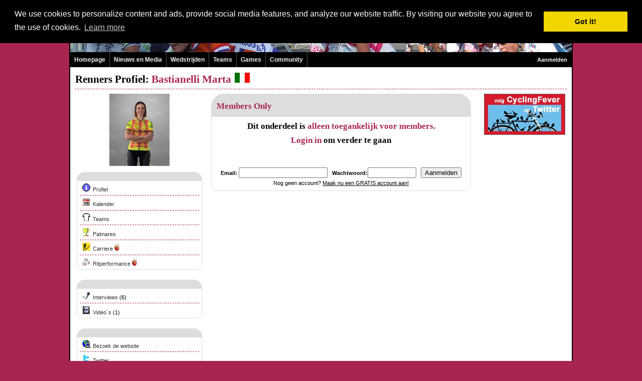

--- FILE ---
content_type: text/html
request_url: http://women.cyclingfever.com/sporter.html?&_ap=carriere&sporter_idd=MTYzOTU=&taal_id=2
body_size: 4334
content:

<!-- IE in quirks mode -->
<!DOCTYPE html PUBLIC "-//W3C//DTD XHTML 1.0 Transitional//EN" "http://www.w3.org/TR/xhtml1/DTD/xhtml1-transitional.dtd">
<html xmlns="http://www.w3.org/1999/xhtml">
<head>
<title> Bastianelli Marta - Rider Profile Information - By: CyclingFever.com - The International Cycling Social Network</title>
<META NAME="keywords" CONTENT=", Bastianelli Marta, wielrenner, profiel ">
<META NAME="description" CONTENT=" Bastianelli Marta -  Rider Information - By: CyclingFever.com - The International Cycling Social Network">
<link rel="shortcut icon" href="http://static.cyclingfever.com/ico/cfever.ico" type="image/ico" />
<meta http-equiv="pragma" content="no-cache">
<META HTTP-EQUIV="Content-Language" CONTENT="en">
<META HTTP-EQUIV="Language" CONTENT="English">
<META NAME="Author" CONTENT="">
<META NAME="revisit" CONTENT="15 days">
<META NAME="robots" CONTENT="index,follow">
<!-- OG data -->
<!-- BuySellAds.com Ad Code -->
<script type="text/javascript">
(function(){
  var bsa = document.createElement('script');
     bsa.type = 'text/javascript';
     bsa.async = true;
     bsa.src = 'http://s3.buysellads.com/ac/bsa.js';
  (document.getElementsByTagName('head')[0]||document.getElementsByTagName('body')[0]).appendChild(bsa);
})();
</script>
<!-- End BuySellAds.com Ad Code -->
<script type='text/javascript' src='http://partner.googleadservices.com/gampad/google_service.js'>
</script>
<script type='text/javascript'>
GS_googleAddAdSenseService("ca-pub-5892390367221165");
GS_googleEnableAllServices();
</script>
<script type='text/javascript'>
GA_googleAddSlot("ca-pub-5892390367221165", "Skyscraper_breed");
GA_googleAddSlot("ca-pub-5892390367221165", "Team_Home_250_250");</script>
<script type='text/javascript'>
GA_googleFetchAds();
</script><LINK REL=STYLESHEET HREF="http://static.cyclingfever.com/css/default2.css" TYPE="text/css">
<LINK REL=STYLESHEET HREF="/css/custom.css" TYPE="text/css">
<script type="text/javascript" src="http://static.cyclingfever.com/js/xmlhttprequest.js"></script>
<link rel="stylesheet" type="text/css" href="//cdnjs.cloudflare.com/ajax/libs/cookieconsent2/3.0.3/cookieconsent.min.css" />
<script src="//cdnjs.cloudflare.com/ajax/libs/cookieconsent2/3.0.3/cookieconsent.min.js"></script>
<script>
window.addEventListener("load", function(){
window.cookieconsent.initialise({
  "palette": {
    "popup": {
      "background": "#000"
    },
    "button": {
      "background": "#f1d600"
    }
  },
  "position": "top",
  "content": {
    "message": "We use cookies to personalize content and ads, provide social media features, and analyze our website traffic. By visiting our website you agree to the use of cookies.",
    "href": "http://www.cyclingfever.com/cookies.html"
  }
})});
</script></head>
<body topmargin=0 marginwidth=0 leftmargin=0 marginheight=0>
<div class="body2" id="body2">
<center>
<div class="maindiv">
<table width="1000"  class="maintable" cellspacing=0 cellpadding=0 border=0 >
	<TR><TD class="koptd"><table width="100%" height=102 background="/img/kop_women.jpg" style="background-repeat:no;background-color:white;">
	<tr valign=top>
		<td align=right><span class="balkje">Language: <a href="/sporter.html?&_ap=carriere&sporter_idd=MTYzOTU=&taal_id=23" >English</a> | Nederlands | <a href="/sporter.html?&_ap=carriere&sporter_idd=MTYzOTU=&taal_id=4" >Fran�ais</a> | <a href="/sporter.html?&_ap=carriere&sporter_idd=MTYzOTU=&taal_id=9" >Italiano</a> | <a href="/sporter.html?&_ap=carriere&sporter_idd=MTYzOTU=&taal_id=6" >Espa�ol</a></span></td>
		<td width=10><br></td>
	</tr>
</table>
<table width=1000 border=0 cellspacing=0 cellpadding=0>		
	<tr>
		<td width=800>
			<div class="navmenu"> 
				<ul id="topnav"> 
					<li><a href="/" class="topmenu">Homepage</a>
					</li> 
					<li onmouseover="this.className='msieFix';" onmouseout="this.className='';"><a href="nieuws.html" class="topmenu">Nieuws en Media</a>
						<span> 
							<div class="m"><a href="news.html">Nieuws</a></div>
							<div class="m"><a href="newsfeed.html">Newsfeeds</a></div>
							<div class="m"><a href="interview.html">Interviews</a></div>
							<div class="m"><a href="video.html">Video�s</a></div>
		<!--					<div class="m"><a href="media.html">Media</a></div> -->
						</span>										
					</li> 
					<li onmouseover="this.className='msieFix';" onmouseout="this.className='';"><a href="races.html" class="topmenu">Wedstrijden</a>
						<span> 
							<div class="m"><a href="calendar.html">Wielerkalender</a></div>
							<div class="m"><a href="results.html">Uitslagen</a></div>
							<div class="m"><a href="startlist.html">Startlijsten</a></div>
							<div class="m"><a href="championship.html">Kampioenschappen</a></div>
		<!--					<div class="m"><a href="rankings.html">Standen</a></div> -->
													</span>					
					</li> 
					<li onmouseover="this.className='msieFix';" onmouseout="this.className='';"><a href="teams.html?_p=league&klas_id=4" class="topmenu">Teams</a>
						<span> 
							<div class="m"><a href="teams.html?_p=league&klas_id=4">Dames Teams</a></div>
							<div class="m"><a href="riders.html">Actieve renners</a></div>
							<div class="m"><a href="cfranking.html?detp=list&subsel=V">CyclingFever Ranking</a></div>
							<div class="m"><a href="transfers.html">Transfers</a></div>
						</span>					
					</li> 
		<!--			<li onmouseover="this.className='msieFix';" onmouseout="this.className='';"><a href="http://shop.cyclingfever.com/" class="topmenu">Shop</a> -->
					</li> 
					<li onmouseover="this.className='msieFix';" onmouseout="this.className='';"><a href="http://worldcup.cyclingfever.com" class="topmenu" target="_blank">Games</a> 
<!--					<li onmouseover="this.className='msieFix';" onmouseout="this.className='';"><a href="http://girodonne.cyclingfever.com" class="topmenu" target="_blank">Giro Donne Competition 2010</a> -->
					
					</li> 
					<li onmouseover="this.className='msieFix';" onmouseout="this.className='';"><a href="forum.html" class="topmenu">Community</a>
						<span> 
							<div class="m"><a href="forum.html">Forum</a></div>
							<div class="m"><a href="chat.html">Chat</a></div>
							<div class="m"><a href="groups.html">Groepen</a></div>
						</span> 
					</li> 
				</ul>
			</div>
		</td>
		<td width=200 align=right style="color:#FFF;background-color:#000;">
				<a href="http://member.cyclingfever.com/profile.html" class="topmenu"  >Aanmelden</a>			&nbsp;&nbsp;
		</td>
	</tr>
</table>	 
</TD></TR>
	<TR><TD class="bodytd"><div class=kop1>Renners Profiel: <span class=kop1a> Bastianelli Marta <img src="http://img.server86.nl/travel/land/vlag/vlag0009.gif" border=0 hspace=2 width=30 height=20 ></span></div>
<hr class="hr1">
<table width="100%">
	<tr valign=top>
		<td width=250>
			<center>
<img src="http://img.server86.nl/sport/wielrennen/sporter/120/P_16395.jpg"></center>
<br>
<div class="menuheading"></div>
<div class="blokje">

<a href="/sporter.html?sporter_idd=MTYzOTU="><img  border=0 src="http://img.cyclingfever.com/site/icons/ico-info.gif" hspace=5  height=16 width=16>Profiel</a>

<hr class="hr1">
<a href="/sporter.html?_ap=calendar&sporter_idd=MTYzOTU="><img  border=0 src="http://img.server86.nl/icon/ico-calendar.jpg" hspace=5  height=16 width=16>Kalender</a>

<hr class="hr1">
<a href="/sporter.html?_ap=teams&sporter_idd=MTYzOTU="><img  border=0 src="http://img.server86.nl/icon/ico-team.jpg" hspace=5  height=16 width=16>Teams</a>

<hr class="hr1">
<a href="/sporter.html?_ap=palmares&sporter_idd=MTYzOTU="><img  border=0 src="http://img.server86.nl/icon/ico_palmares.gif" hspace=5  height=16 width=16>Palmares</a>

<hr class="hr1"><a href="/sporter.html?_ap=carriere&sporter_idd=MTYzOTU="><img  border=0 src="http://img.cyclingfever.com/site/icons/ico-career.gif" hspace=5  height=16 width=16>Carriere</a><img src="http://img.cyclingfever.com/site/icons/appel.gif" width=10 hspace=3><hr class="hr1"><a href="/sporter.html?_ap=stageresults&sporter_idd=MTYzOTU="><img  border=0 src="http://img.server86.nl/icon/ico-podium.jpg" hspace=5  height=16 width=16>Ritperformance</a><img src="http://img.cyclingfever.com/site/icons/appel.gif" width=10 hspace=3>


</div>

<div class="menuheading"></div>
<div class="blokje">
<a href="/sporter.html?_ap=interviews&sporter_idd=MTYzOTU="><img  border=0 src="http://img.server86.nl/icon/ico-mic.jpg" hspace=5  height=16 width=16>Interviews</a> (6)<hr class="hr1"><a href="/sporter.html?_ap=video&sporter_idd=MTYzOTU="><img  border=0 src="http://img.cyclingfever.com/site/icons/ico-video.gif" hspace=5  height=16 width=16>Video�s</a> (1)

</div>

<div class="heading"></div>
<div class="blokje">
<a href="http://click.cyclingfever.com/?jump=7/16395/1768839657-77" target="_blank"><img  border=0 src="http://img.server86.nl/icon/ico_surf.gif" hspace=5  height=16 width=16>Bezoek de website</a><hr class="hr1"><a href="http://click.cyclingfever.com/?jump=17/16395/1768839657-77" target="_blank"><img  border=0 src="http://img.cyclingfever.com/site//icons/ico-twitter.gif" hspace=5  height=16 width=16>Twitter</a><hr class="hr1"><a href="http://click.cyclingfever.com/?jump=16/16395/1768839657-77" target="_blank"><img  border=0 src="http://img.cyclingfever.com/site//icons/ico-facebook.gif" hspace=5  height=16 width=16>Facebook</a><hr class="hr1"><a href="http://click.cyclingfever.com/?jump=51/16395/1768839657-77" target="_blank"><img  border=0 src="http://img.cyclingfever.com/site//icons/ico-instagram.gif" hspace=5  height=16 width=16>Instagram</a><hr class="hr1"><a href="http://click.cyclingfever.com/?jump=18/16395/1768839657-77" target="_blank"><img  border=0 src="http://img.cyclingfever.com/site//icons/ico-youtube.gif" hspace=5  height=16 width=16>YouTube</a><hr class="hr1"><a href="http://click.cyclingfever.com/?jump=37/16395/1768839657-77" target="_blank"><img  border=0 src="http://img.cyclingfever.com/site//icons/ico-wikipedia.gif" hspace=5  height=16 width=16>Wikipedia</a></div>
			<div class="heading"><span class=kop2>1</span> <span class=kop2a>Fans</span></div><div class="blokje"><table class="tab100" border=0 cellspacing=0 cellpadding=0><tr><td><div class="thumb44" align="center"><center><a href="http://member.cyclingfever.com/profile.html?id=136667"><img src="http://img.server86.nl/cfever/profile/40/nopicture.jpg" border=0 width=40  alt="Olivier Bachelart" title="Olivier Bachelart" ></a><br><a href="profile.html?id=136667">Olivier Bachelart</a></center></div></td></tr></table></div>			<br><br>
<script type="text/javascript"><!--
google_ad_client = "pub-5892390367221165";
/* 250x250, gemaakt 12-2-11 */
google_ad_slot = "6047036589";
google_ad_width = 250;
google_ad_height = 250;
//-->
</script>
<script type="text/javascript"
src="http://pagead2.googlesyndication.com/pagead/show_ads.js">
</script>		</td>
		<td width=10><br></td>
		<td >
			<div class="heading">
	<div class=kop2>Members Only</div>
</div>
<div class="blokje">
	<div style="line-height:20px;">
		<center>
			<div class=kop2a>Dit onderdeel is <span class=kop2>alleen toegankelijk voor members. <br />
Login in </span> om verder te gaan</div><br><br>			<form action="login.html" method="post">
			<b>Email:</b> <input type=text size=20 name=email>&nbsp;&nbsp;
			<b>Wachtwoord:</b><input type=password size=10 name=wachtwoord>&nbsp;&nbsp;
			<input type=submit value="Aanmelden">
			</form>
			Nog geen account? <a href="profile.html" class="black">Maak nu een GRATIS account aan!</a><br />
		</center>
	</div>
</div>		</td>
		<td width=10><br></td>
		<td width=170>
			<div align=right>
</div><div align=right>
<a href="http://www.cyclingfever.com/bclick.html?id=893" target="_blank"><img src="http://static.cyclingfever.com/img/banner/ban_893.jpg" border=0 class="ban2012_3"></a><br></div>
<br><div align=right>
<!-- BuySellAds.com Zone Code -->
<div id="bsap_1272357" class="bsarocks bsap_18d2e6c79ed7e70285b4c2a6e06804b9"></div>
<!-- End BuySellAds.com Zone Code -->
</div><div align=right>
</div><div align=right>
</div>
<br><div align=right></div><br>
<div width=160 align=right>
<script type="text/javascript"><!--
google_ad_client = "pub-5892390367221165";
/* CyclingFever - 160x600 */
google_ad_slot = "0898294924";
google_ad_width = 160;
google_ad_height = 600;
//-->
</script>
<script type="text/javascript"
src="http://pagead2.googlesyndication.com/pagead/show_ads.js">
</script></div>
<div align=right style="margin-top:5px;">
<div class="advheading" style="width:160px;*width:160px"><center>--- advertentie ---</center></div>
<div class="advblokje" style="width:160px;*width:160px;">
<!-- BuySellAds.com Zone Code -->
<div id="bsap_1272358" class="bsarocks bsap_18d2e6c79ed7e70285b4c2a6e06804b9"></div>
<!-- End BuySellAds.com Zone Code -->
</div>
</div>		</td>
	</tr>
</table></TD></TR>
	<TR><TD class="voettd"><table class=voet border=0 cellspacing=0 cellpadding=0 width="100%" height=26 style="background-repeat:no;background-color:#000;">
	<tr  height=26>
		<td align=right style="color:white;">
					</td>
	</tr>	
</table>
<div style="background-color:white;padding:30px;">
<table width="100%">
<tr valign=top>
	<td width="20%">
		<a href="races.html" ><b>Pro Cycling</b></a><br><br>
		<li><a href="calendar.html" class="inlink">Kalender</a><br>
		<li><a href="results.html" class="inlink">Uitslagen</a><br>
		<li><a href="startlist.html" class="inlink">Startlijsten</a><br>
<!--		<li><a href="rankings.html" class="inlink">Standen</a><br>-->
		<li><a href="teams.html" class="inlink">Teams en Renners</a><br>
<!--		<li><a href="" class="inlink">Women Cycling</a><br>-->
	</td>
	<td width="20%">
		<a href="nieuws.html" ><b>Nieuws en Media</b></a><br><br>
<!--		<li><a href="news.html" class="inlink">Nieuws</a><br>-->
		<li><a href="interview.html" class="inlink">Interviews</a><br>
		<li><a href="newsfeed.html" class="inlink">Newsfeeds</a>
<!--		<li><a href="media.html" class="inlink">Media</a><br> -->
		<li><a href="video.html" class="inlink">Video�s</a><br>
	</td>
	<td width="20%">
		<a href="community.html" ><b>Community</b></a><br><br>
		<li><a href="chat.html" class="inlink">Chat</a><br>
		<li><a href="forum.html" class="inlink">Forum</a><br>
		<li><a href="groups.html" class="inlink">Groepen</a><br>
	</td>
	<td width="20%">
		<a href="http://games.cyclingfever.com/" ><b>Games</b></a><br><br>
		<li><a href="http://ptc.cyclingfever.com" class="inlink" target="_blank">ProTourcompetitie		<li><a href="http://worldcup.cyclingfever.com" class="inlink" target="_blank">Women Worldcup competitie		<li><a href="http://voorjaar.cyclingfever.com" class="inlink" target="_blank">VoorjaarsCompetitie		</a><br>
		<li><a href="http://parisnice.cyclingfever.com" class="inlink" target="_blank">Paris Nice</a><br>
		<li><a href="http://tdu.cyclingfever.com" class="inlink" target="_blank">Tour Down Under</a><br>
	</td>
	<td width="20%">
		<a href="main.html?_p=about" ><b>Over CyclingFever</b></a><br><br>
		<li><a href="main.html?_p=about" class="inlink">Historie</a><br>
		<li><a href="main.html?_p=help" class="inlink">Veel gestelde vragen</a><br>
		<li><a href="main.html?_p=donate" class="inlink">Wordt Donateur</a><br>
		<li><a href="main.html?_p=advertise" class="inlink">Adverteren</a><br>
		<li><a href="blog.html" class="inlink">Lees de Blog</a><br>
		<li><a href="community.html" class="inlink">Statistieken</a><br>
</tr>
</table>	
</div></TD></TR>
</table>
</div>
</center>
<script type="text/javascript">
var gaJsHost = (("https:" == document.location.protocol) ? "https://ssl." : "http://www.");
document.write(unescape("%3Cscript src='" + gaJsHost + "google-analytics.com/ga.js' type='text/javascript'%3E%3C/script%3E"));
</script>
<script type="text/javascript">
var pageTracker = _gat._getTracker("UA-240749-4");
pageTracker._setDomainName("cyclingfever.com");
pageTracker._initData();
pageTracker._trackPageview();
</script></div>
</body>
</html>

--- FILE ---
content_type: text/html; charset=utf-8
request_url: https://www.google.com/recaptcha/api2/aframe
body_size: 269
content:
<!DOCTYPE HTML><html><head><meta http-equiv="content-type" content="text/html; charset=UTF-8"></head><body><script nonce="fG5TLM8Jbuzm55Y93DKoqQ">/** Anti-fraud and anti-abuse applications only. See google.com/recaptcha */ try{var clients={'sodar':'https://pagead2.googlesyndication.com/pagead/sodar?'};window.addEventListener("message",function(a){try{if(a.source===window.parent){var b=JSON.parse(a.data);var c=clients[b['id']];if(c){var d=document.createElement('img');d.src=c+b['params']+'&rc='+(localStorage.getItem("rc::a")?sessionStorage.getItem("rc::b"):"");window.document.body.appendChild(d);sessionStorage.setItem("rc::e",parseInt(sessionStorage.getItem("rc::e")||0)+1);localStorage.setItem("rc::h",'1768839660487');}}}catch(b){}});window.parent.postMessage("_grecaptcha_ready", "*");}catch(b){}</script></body></html>

--- FILE ---
content_type: text/css
request_url: http://women.cyclingfever.com/css/custom.css
body_size: 998
content:
body{background-color:#A82551;font-size:8pt;}
table.maintable{font-size:8pt;}
table{font-size:8pt;}

div.maindiv{
padding-top:0px;
overflow:hidden;
}


#td.koptd{background-color:A82551;}
.timeline{color:#000000;}


div.voetmenu{
color:white;
background-color:black;
height:20px;
font:8pt verdana,arial,helvetica;
padding-top:5px;
}

div.topmenu{color:white;
background-color:black;
height:30px;
valign:middle;
font:9pt verdana,arial,helvetica;
padding:10px;
}


a{color:#333333;text-decoration:none;}
a:hover{color:#000000;text-decoration:underline;}

a.inlink{color:#000000;text-decoration:none;}
a.inlink:hover{color:#A82551;text-decoration:underline;}

a.black{color:#000000;text-decoration:underline;}
a.black:hover{color:#A82551;text-decoration:underline;}

a.linkje{font:9pt verdana;font-weight:bold;color:#000000;text-decoration:none;}
a.linkje:hover{color:#A82551;}
					
a.topmenu{font-weight:bold;color:white;text-decoration:none;}
a.topmenu:hover{color:white;text-decoration:underline;}

a.voetmenu{font-weight:bold;color:white;text-decoration:none;}
a.voetmenu:hover{color:white;text-decoration:underline;}

hr.hr1{color:#A82551;}
br.spacer{line-height:10px;}


.kop4{color:#000000;}
.kop4a{color:#A82551;}

.kop1{color:#000000;}
.kop1a{color:#A82551;}

.kop2{color:#A82551;}
.kop2a{color:#000000;}

.kop3{color:#000000;}
.kop3a{color:#A82551;}

div.logokop{font-family:verdana;
font-size:17pt;
font-weight:bold;
color:#A82551;
line-height:22pt;
letter-spacing:2px;
margin-left:20px;
margin-top:10px;
text-shadow: 2px solid #F09;
}

.logokopa{font-family:verdana;
font-size:20pt;
font-weight:bold;
color:#000000;
letter-spacing:3px;
line-height:22pt;
}

.timeline{font-size:7pt;color:#999999;font-style:bold;}

.highlight{color:#8D1775;}


/* TOPNAVIGATIE */
ul#topnav { font-size:12px; margin: 0; padding: 0; float: left; width: 800px; list-style: none; position: absolute;}
ul#topnav li { float: left; margin: 0; padding: 0; border-right: 1px solid #555; }
ul#topnav li a { padding: 8px 8px; display: block; color: #f0f0f0; text-decoration: none; }
ul#topnav li a:hover { background-color:#555;}
ul#topnav li span { float: left; 
										padding: 5px 0; 
										padding-bottom: 15px; 
										position: absolute; 
/*										left: 0; */
										top:29px; 
										display: none; 
										line-height:25px;
										width: 200px; 	
										background: #1376c9; 
										color: #fff; 
										-moz-border-radius-bottomright: 10px; 
										-khtml-border-radius-bottomright: 10px; 
										-webkit-border-bottom-right-radius: 10px; 
										-moz-border-radius-bottomleft: 10px; 
										-khtml-border-radius-bottomleft: 10px; 
										-webkit-border-bottom-left-radius: 10px;  }
ul#topnav li:hover span { display: block; }
ul#topnav li span a { display: inline; }
ul#topnav li span a:hover {text-decoration: underline; background-color:transparent;}

#topnav li:hover span, #topnav li.msieFix span
                {
                display: block;
                }


/* TOPNAVIGATIE2 */
ul#topnav2 { font-size:12px; margin: 0; padding: 0; float: right; width: 200px; list-style: none; position: absolute;}
ul#topnav2 li { float: right; margin: 0; padding: 0; border-right: 1px solid #555; }
ul#topnav2 li a { padding: 8px 8px; display: block; color: #f0f0f0; text-decoration: none; }
ul#topnav2 li a:hover { background-color:#555;}
ul#topnav2 li span { float: right; 
										padding: 5px 0; 
										padding-bottom: 15px; 
										position: absolute; 
/*										left: 0; */
										top:29px; 
										display: none; 
										line-height:25px;
										width: 200px; 	
										background: #1376c9; 
										color: #fff; 
										-moz-border-radius-bottomright: 10px; 
										-khtml-border-radius-bottomright: 10px; 
										-webkit-border-bottom-right-radius: 10px; 
										-moz-border-radius-bottomleft: 10px; 
										-khtml-border-radius-bottomleft: 10px; 
										-webkit-border-bottom-left-radius: 10px;  }
ul#topnav2 li:hover span { display: block; }
ul#topnav2 li span a { display: inline; }
ul#topnav2 li span a:hover {text-decoration: underline; background-color:transparent;}

#topnav2 li:hover span, #topnav li.msieFix span
                {
                display: block;
                }
